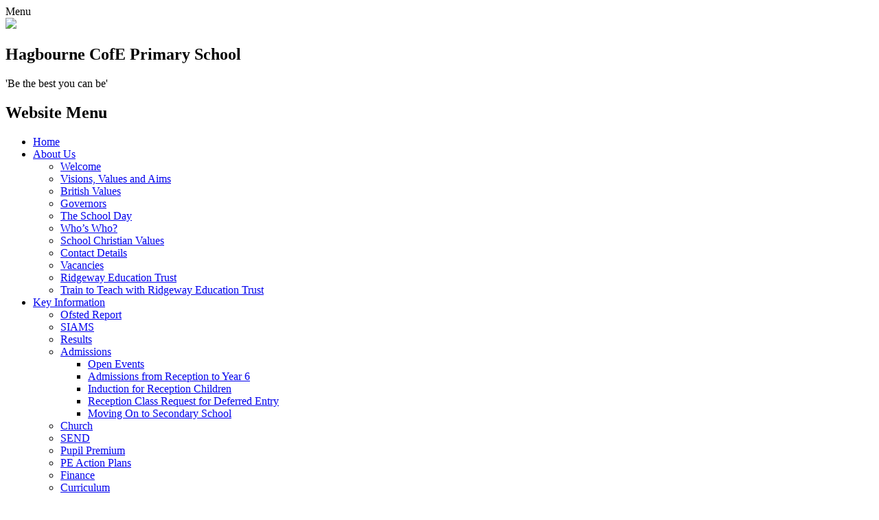

--- FILE ---
content_type: text/html; charset=utf-8
request_url: https://www.hagbourne.oxon.sch.uk/intent/
body_size: 40660
content:

<!doctype html>

            <!--[if IE 6]><html class="lt-ie10 lt-ie9 lt-ie8 lt-ie7 ie6 ie responsive" lang="en"><![endif]-->
            <!--[if IE 7]><html class="lt-ie10 lt-ie9 lt-ie8 ie7 ie responsive" lang="en"><![endif]-->
            <!--[if IE 8]><html class="lt-ie10 lt-ie9 ie8 ie responsive" lang="en"><![endif]-->
            <!--[if IE 9]><html class="lt-ie10 ie9 ie responsive" lang="en"><![endif]-->
            <!--[if gt IE 9]><!--><html class="responsive" lang="en"><!--<![endif]-->
            
<head>
  <meta charset="utf-8">
  <meta http-equiv="X-UA-Compatible" content="IE=edge">
  <meta name="viewport" content="width=device-width, initial-scale=1, user-scalable=no">
  <meta name="description" content="Hagbourne CofE Primary School">

  <title>Intent | Hagbourne CofE Primary School</title>

  




  <link rel="stylesheet" href="https://primarysite-prod-sorted.s3.amazonaws.com/static/7.0.4/gen/presenter_prologue_css.7b7812f9.css" type="text/css">




<style type="text/css">
  .ps_primarysite-editor_panel-site-coloured-content {
    background-color: #fff!important;
  }
</style>


  <link rel="stylesheet" href="https://primarysite-prod-sorted.s3.amazonaws.com/static/7.0.4/gen/all-site-icon-choices.034951b5.css" type="text/css">



  
  <link rel="shortcut icon" href="https://primarysite-prod.s3.amazonaws.com/theme/HagbourneCofEPrimarySchool/favicon.ico">
  <link rel="apple-touch-icon" href="https://primarysite-prod.s3.amazonaws.com/theme/HagbourneCofEPrimarySchool/apple-touch-icon-precomposed.png">
  <link rel="apple-touch-icon-precomposed" href="https://primarysite-prod.s3.amazonaws.com/theme/HagbourneCofEPrimarySchool/apple-touch-icon-precomposed.png">
  
  <meta name="application-name" content="Hagbourne CofE Primary School">
  <meta name="msapplication-TileColor" content="#0149c1">
  <meta name="msapplication-TileImage" content="https://primarysite-prod.s3.amazonaws.com/theme/HagbourneCofEPrimarySchool/metro-icon.png">

  
  <link rel="stylesheet" type="text/css" href="https://primarysite-prod.s3.amazonaws.com/theme/HagbourneCofEPrimarySchool/style-global.css">
  <link rel="stylesheet" type="text/css" media="(min-width: 981px)" href="https://primarysite-prod.s3.amazonaws.com/theme/HagbourneCofEPrimarySchool/style.css">
  <link rel="stylesheet" type="text/css" media="(max-width: 980px)" href="https://primarysite-prod.s3.amazonaws.com/theme/HagbourneCofEPrimarySchool/style-responsive.css">

  
  <link href="//fonts.googleapis.com/css?family=Amatic+SC:400,700|Open+Sans:300,400,600,700|Oxygen:300,400,700" rel="stylesheet">

  

  

<script>
  // This is the first instance of `window.psProps`, so if these values are removed, make sure
  // `window.psProps = {};` is still there because it's used in other places.
  window.psProps = {
    lazyLoadFallbackScript: 'https://primarysite-prod-sorted.s3.amazonaws.com/static/7.0.4/gen/lazy_load.1bfa9561.js',
    picturefillScript: 'https://primarysite-prod-sorted.s3.amazonaws.com/static/7.0.4/gen/picturefill.a26ebc92.js'
  };
</script>


  <script type="text/javascript" src="https://primarysite-prod-sorted.s3.amazonaws.com/static/7.0.4/gen/presenter_prologue_js.cfb79a3d.js"></script>


<script type="text/javascript">
  function ie() {
    for (var v = 3, el = document.createElement('b'), all = el.all || [];
      el.innerHTML = '<!--[if gt IE ' + (++v) + ']><i><![endif]-->', all[0]; );
    return v > 4 ? v : document.documentMode;
  }

  $(function() {
    switch (ie()) {
      case 10:
        ps.el.html.addClass('ie10');
      case 9:
      case 8:
        ps.el.body.prepend(
          '<div class="unsupported-browser">' +
            '<span class="warning-logo">&#xe00a; </span>' +
            'This website may not display correctly as you are using an old version of ' +
            'Internet Explorer. <a href="/primarysite/unsupported-browser/">More info</a>' +
          '</div>');
        break;
    }
  });
</script>

<script type="text/javascript">
  $(function() {
    ps.el.body
      .data('social_media_url', 'https://social.secure-primarysite.net/site/hagbourne-cofe-primary-school/')
      .data('social_media_api', 'https://social.secure-primarysite.net/api/site-connected/hagbourne-cofe-primary-school/')
      .data('STATIC_URL', 'https://primarysite-prod-sorted.s3.amazonaws.com/static/7.0.4/')
      .data('site_width', 660)
      .data('news_width', 472)
      .data('csrf_token', 'nbPSACa9Xuxe33oH6EgBux1xAjG8rbXog7zrGIfVWrDs3NvK97QTZDuyIfQIwmSk')
      .data('disable_right_click', 'True')
      .data('normalize_css', 'https://primarysite-prod-sorted.s3.amazonaws.com/static/7.0.4/gen/normalize_css.7bf5a737.css')
      .data('ck_editor_counterbalances', 'https://primarysite-prod-sorted.s3.amazonaws.com/static/7.0.4/gen/ck_editor_counterbalances.2519b40e.css')
      .data('basic_site', false)
      // Seasonal Effects
      .data('include_seasonal_effects', '')
      .data('show_seasonal_effects_on_page', '')
      .data('seasonal_effect', '3')
      .data('can_enable_seasonal_effects', 'False')
      .data('seasonal_effect_active', 'False')
      .data('disablePicturesBlock', false)
      .data('hasNewCookiePopup', true);

    if (document.documentElement.dataset.userId) {
      window.updateCsrf();
    }
  });
</script>


<script>

function recaptchaCallback() {
    grecaptcha.ready(function() {
        var grecaptcha_execute = function(){
    grecaptcha.execute('6LcHwgAiAAAAAJ6ncdKlMyB1uNoe_CBvkfgBiJz1', {action: 'homepage'}).then(function(token) {
        document.querySelectorAll('input.django-recaptcha-hidden-field').forEach(function (value) {
            value.value = token;
        });
        return token;
    })
};
grecaptcha_execute()
setInterval(grecaptcha_execute, 120000);


    });
  };
</script>






</head>

<body>


<div class="responsive-bar visible-small">
  <span class="navbar-toggle website-navbar-toggle visible-small" data-nav="website"><span class="navigation-bar-title">Menu</span></span>     
  <span class="responsive-bar-search icon-font-magnify"></span>
</div>

<div class="container">           

  <header class="main-header">
    
    <a href="/" class="home-link" title="Home Page">
      <img src="https://primarysite-prod.s3.amazonaws.com/theme/HagbourneCofEPrimarySchool/school-logo.png" />
    </a>
    <section class="school-title">
      <h2>Hagbourne CofE Primary School</h2>
      <p>'Be the best you can be'</p>
    </section>        
    
  </header>

  
  
  <section class="full-width-slide">
    

<script type="text/javascript">
  var slideshows = (slideshows || []).concat({"full-width-slide": {"autoplay": 4, "identifier": "full-width-slide", "images": [{"image": "https://primarysite-prod-sorted.s3.amazonaws.com/hagbourne-cofe-primary-school/UploadedImage/2fe07315-dd64-41f2-82b6-1dc3c4137500.jpg"}, {"image": "https://primarysite-prod-sorted.s3.amazonaws.com/hagbourne-cofe-primary-school/UploadedImage/2f878b0c-5032-44e3-b6fc-f0b8033fd6c5.jpg"}, {"image": "https://primarysite-prod-sorted.s3.amazonaws.com/hagbourne-cofe-primary-school/UploadedImage/a76dc328-0e4b-4135-876f-a9dd03230bd9.jpg"}, {"image": "https://primarysite-prod-sorted.s3.amazonaws.com/hagbourne-cofe-primary-school/UploadedImage/4d57b156-8978-429c-9e7d-3bdb0e184660.jpg"}, {"image": "https://primarysite-prod-sorted.s3.amazonaws.com/hagbourne-cofe-primary-school/UploadedImage/e76504af-4574-484c-a0e3-72a2ec728d06.jpg"}, {"image": "https://primarysite-prod-sorted.s3.amazonaws.com/hagbourne-cofe-primary-school/UploadedImage/89327f19-b63f-4059-bf71-6a424e06e976.jpg"}, {"image": "https://primarysite-prod-sorted.s3.amazonaws.com/hagbourne-cofe-primary-school/UploadedImage/46fbf9e5-a78a-4bed-8ba9-5e3d98354f63.jpg"}, {"image": "https://primarysite-prod-sorted.s3.amazonaws.com/hagbourne-cofe-primary-school/UploadedImage/1c9d9c1d-f94c-4142-a086-d8f12cebfb3f.jpg"}], "is_fullscreen": true, "show_on_mobile": false, "slideshow_description": ""}});
</script>


  
    <script async type="text/javascript" src="https://primarysite-prod-sorted.s3.amazonaws.com/static/7.0.4/gen/responsive_slideshow.23d621a3.js"></script>
  


  </section>
  

      <nav class="main-nav mobile-nav small">
        <span class="close-mobile-nav" data-nav="website"></span>
        <h2 class="ps_mobile-header">Website Menu</h2>

        <ul>
          <li class="ps_topic_link home-btn"><a href="/">Home</a></li>
          <li class="ps_nav-top-level ps_submenu ps_topic_link ps_topic_slug_about-us"><a href="/topic/about-us" >About Us</a><ul><li class="  ps_page_link ps_page_slug_welcome"><a href="/welcome/" >Welcome</a></li>
<li class="  ps_page_link ps_page_slug_visions-values-and-aims"><a href="/visions-values-and-aims/" >Visions, Values and Aims</a></li>
<li class="  ps_page_link ps_page_slug_british-values"><a href="/british-values/" >British Values</a></li>
<li class="  ps_page_link ps_page_slug_governors"><a href="/governors/" >Governors</a></li>
<li class="  ps_page_link ps_page_slug_the-school-day"><a href="/the-school-day/" >The School Day</a></li>
<li class="  ps_page_link ps_page_slug_whos-who"><a href="/whos-who/" >Who’s Who?</a></li>
<li class="  ps_page_link ps_page_slug_school-christian-values"><a href="/school-christian-values/" >School Christian Values</a></li>
<li class="  ps_page_link ps_page_slug_contact-details"><a href="/contact-details/" >Contact Details</a></li>
<li class="  ps_page_link ps_page_slug_vacancies"><a href="/vacancies/" >Vacancies</a></li>
<li class="  ps_page_link ps_page_slug_ridgeway-education-trust"><a href="/ridgeway-education-trust/" >Ridgeway Education Trust</a></li>
<li class="  ps_page_link ps_page_slug_train-to-teach-with-ridgeway-education-trust"><a href="/train-to-teach-with-ridgeway-education-trust/" >Train to Teach with Ridgeway Education Trust</a></li></ul></li>
          <li class="ps_nav-top-level ps_submenu ps_topic_link ps_topic_slug_key-information"><a href="/topic/key-information" >Key Information</a><ul><li class="  ps_page_link ps_page_slug_ofsted-report"><a href="/ofsted-report/" >Ofsted Report</a></li>
<li class="  ps_page_link ps_page_slug_siams"><a href="/siams/" >SIAMS</a></li>
<li class="  ps_page_link ps_page_slug_results"><a href="/results/" >Results</a></li>
<li class=" ps_submenu ps_page_link ps_page_slug_admissions"><a href="/admissions/" >Admissions</a><ul><li class="  ps_page_link ps_page_slug_open-events"><a href="/open-events/" >Open Events</a></li>
<li class="  ps_page_link ps_page_slug_admissions-from-reception-to-year-6"><a href="/admissions-from-reception-to-year-6/" >Admissions from Reception to Year 6</a></li>
<li class="  ps_page_link ps_page_slug_induction-for-reception-children"><a href="/induction-for-reception-children/" >Induction for Reception Children</a></li>
<li class="  ps_page_link ps_page_slug_reception-class-request-for-deferred-entry"><a href="/reception-class-request-for-deferred-entry/" >Reception Class Request for Deferred Entry</a></li>
<li class="  ps_page_link ps_page_slug_moving-on-to-secondary-school"><a href="/moving-on-to-secondary-school/" >Moving On to Secondary School</a></li></ul></li>
<li class="  ps_page_link ps_page_slug_church"><a href="/church/" >Church</a></li>
<li class="  ps_page_link ps_page_slug_send"><a href="/send/" >SEND</a></li>
<li class="  ps_page_link ps_page_slug_pupil-premium"><a href="/pupil-premium/" >Pupil Premium</a></li>
<li class="  ps_page_link ps_page_slug_pe-action-plans"><a href="/pe-action-plans/" >PE Action Plans</a></li>
<li class="  ps_page_link ps_page_slug_finance"><a href="/finance/" >Finance</a></li>
<li class=" ps_submenu ps_page_link ps_page_slug_curriculum"><a href="/curriculum/" >Curriculum</a><ul><li class="  ps_page_link ps_page_slug_curriculum-overview"><a href="/curriculum-overview/" >Curriculum overview</a></li>
<li class=" ps_submenu ps_page_link ps_page_slug_maths"><a href="/maths/" >Maths</a><ul><li class="  ps_page_link ps_page_slug_intent"><a href="/intent/" >Intent</a></li>
<li class="  ps_page_link ps_page_slug_implementation"><a href="/implementation/" >Implementation</a></li></ul></li>
<li class=" ps_submenu ps_page_link ps_page_slug_english"><a href="/english/" >English</a><ul><li class="  ps_page_link ps_page_slug_phonics"><a href="/phonics/" >Phonics</a></li>
<li class="  ps_page_link ps_page_slug_reading-1"><a href="/reading-1/" >Reading</a></li>
<li class="  ps_page_link ps_page_slug_writing-1"><a href="/writing-1/" >Writing</a></li>
<li class="  ps_page_link ps_page_slug_reading-cafes"><a href="/reading-cafes/" >Reading Cafes</a></li>
<li class="  ps_page_link ps_page_slug_didcot-library-visits"><a href="/didcot-library-visits/" >Didcot Library Visits</a></li>
<li class="  ps_page_link ps_page_slug_visiting-authors-1"><a href="/visiting-authors-1/" >Visiting Authors</a></li></ul></li>
<li class=" ps_submenu ps_page_link ps_page_slug_science"><a href="/science/" >Science</a><ul><li class=" ps_submenu ps_page_link ps_page_slug_photos"><a href="/photos/" >Photos</a><ul><li class="  ps_page_link ps_page_slug_reception-1"><a href="/reception-1/" >Reception</a></li>
<li class="  ps_page_link ps_page_slug_key-stage-1"><a href="/key-stage-1/" >Key Stage 1</a></li>
<li class="  ps_page_link ps_page_slug_key-stage-2"><a href="/key-stage-2/" >Key Stage 2</a></li>
<li class="  ps_page_link ps_page_slug_poster-competition"><a href="/poster-competition/" >Poster competition</a></li></ul></li></ul></li>
<li class=" ps_submenu ps_page_link ps_page_slug_religious-education"><a href="/religious-education/" >Religious Education</a><ul><li class=" ps_submenu ps_page_link ps_page_slug_whole-school-christian-focus-religious-education"><a href="/whole-school-christian-focus-religious-education/" >Whole School Christian Focus - Religious Education</a><ul><li class="  ps_page_link ps_page_slug_christianity"><a href="/christianity/" >Christianity</a></li></ul></li>
<li class="  ps_page_link ps_page_slug_other-faiths"><a href="/other-faiths/" >Other Faiths</a></li></ul></li>
<li class=" ps_submenu ps_page_link ps_page_slug_geography"><a href="/geography/" >Geography</a><ul><li class="  ps_page_link ps_page_slug_photos-1"><a href="/photos-1/" >Photos</a></li></ul></li>
<li class=" ps_submenu ps_page_link ps_page_slug_history"><a href="/history/" >History</a><ul><li class=" ps_submenu ps_page_link ps_page_slug_photos-2"><a href="/photos-2/" >Photos</a><ul><li class="  ps_page_link ps_page_slug_reception-2"><a href="/reception-2/" >Reception</a></li>
<li class="  ps_page_link ps_page_slug_year-1-1"><a href="/year-1-1/" >Year 1</a></li>
<li class="  ps_page_link ps_page_slug_year-2-1"><a href="/year-2-1/" >Year 2</a></li>
<li class="  ps_page_link ps_page_slug_year-3-1"><a href="/year-3-1/" >Year 3</a></li>
<li class="  ps_page_link ps_page_slug_year-4-1"><a href="/year-4-1/" >Year 4</a></li>
<li class="  ps_page_link ps_page_slug_year-5-1"><a href="/year-5-1/" >Year 5</a></li>
<li class="  ps_page_link ps_page_slug_year-6-1"><a href="/year-6-1/" >Year 6</a></li></ul></li></ul></li>
<li class="  ps_page_link ps_page_slug_art"><a href="/art/" >Art</a></li>
<li class="  ps_page_link ps_page_slug_computing"><a href="/computing/" >Computing</a></li>
<li class=" ps_submenu ps_page_link ps_page_slug_dt"><a href="/dt/" >DT</a><ul><li class="  ps_page_link ps_page_slug_photos-4"><a href="/photos-4/" >Photos</a></li></ul></li>
<li class="  ps_page_link ps_page_slug_music"><a href="/music/" >Music</a></li>
<li class=" ps_submenu ps_page_link ps_page_slug_pe"><a href="/pe/" >PE</a><ul><li class="  ps_page_link ps_page_slug_pe-planning-example-lessons"><a href="/pe-planning-example-lessons/" >P.E planning example lessons</a></li>
<li class="  ps_page_link ps_page_slug_skills-progression"><a href="/skills-progression/" >Skills Progression</a></li></ul></li>
<li class="  ps_page_link ps_page_slug_rshe"><a href="/rshe/" >RSHE</a></li>
<li class="  ps_page_link ps_page_slug_modern-foreign-languages"><a href="/modern-foreign-languages/" >Modern Foreign Languages</a></li>
<li class="  ps_page_link ps_page_slug_early-years-foundation-stage"><a href="/early-years-foundation-stage/" >Early Years Foundation Stage</a></li></ul></li>
<li class="  ps_page_link ps_page_slug_policies-and-forms"><a href="/policies-and-forms/" >Policies and Forms</a></li>
<li class="  ps_page_link ps_page_slug_hagbourne-ce-primary-school-lettings-enquiry-form"><a href="/hagbourne-ce-primary-school-lettings-enquiry-form/" >Hagbourne CE Primary School Lettings Enquiry Form</a></li>
<li class=" ps_submenu ps_page_link ps_page_slug_safeguarding"><a href="/safeguarding/" >Safeguarding</a><ul><li class="  ps_page_link ps_page_slug_online-safety"><a href="/online-safety/" >Online Safety</a></li>
<li class="  ps_page_link ps_page_slug_safety-guides"><a href="/safety-guides/" >Safety Guides</a></li>
<li class="  ps_page_link ps_page_slug_nspcc"><a href="/nspcc/" >NSPCC</a></li>
<li class="  ps_page_link ps_page_slug_domestic-abuse-support"><a href="/domestic-abuse-support/" >Domestic Abuse Support</a></li></ul></li>
<li class="  ps_page_link ps_page_slug_data-protection-and-gdpr"><a href="/data-protection-and-gdpr/" >Data Protection and GDPR</a></li></ul></li>
          <li class="ps_nav-top-level ps_submenu ps_topic_link ps_topic_slug_news-and-events"><a href="/topic/news-and-events" >News and Events</a><ul><li class="  ps_page_link ps_page_slug_news-and-updates"><a href="/news-and-updates/" >News and Updates</a></li>
<li class="  ps_page_link ps_page_slug_calendar"><a href="/diary/grid/" >Calendar</a></li>
<li class="  ps_page_link ps_page_slug_term-dates-1"><a href="/term-dates-1/" >Term Dates</a></li></ul></li>
          <li class="ps_nav-top-level ps_submenu ps_topic_link ps_topic_slug_parents"><a href="/topic/parents" >Parents</a><ul><li class="  ps_page_link ps_page_slug_attendance"><a href="/attendance/" >Attendance</a></li>
<li class="  ps_page_link ps_page_slug_pta"><a href="/pta/" >PTA</a></li>
<li class="  ps_page_link ps_page_slug_uniform-policy"><a href="/uniform-policy/" >Uniform Policy</a></li>
<li class="  ps_page_link ps_page_slug_wraparound-care-breakfast-and-after-school-clubs"><a href="/wraparound-care-breakfast-and-after-school-clubs/" >Wraparound Care - Breakfast and After School Clubs</a></li>
<li class="  ps_page_link ps_page_slug_music-lessons-and-groups"><a href="/music-lessons-and-groups/" >Music lessons and groups</a></li>
<li class=" ps_submenu ps_page_link ps_page_slug_class-pages"><a href="/class-pages/" >Class Pages</a><ul><li class=" ps_submenu ps_page_link ps_page_slug_reception"><a href="/reception/" >Reception</a><ul><li class="  ps_page_link ps_page_slug_term-1-marvellous-me"><a href="/term-1-marvellous-me/" >Term 1- Marvellous me!</a></li>
<li class="  ps_page_link ps_page_slug_term-2-traditional-tales"><a href="/term-2-traditional-tales/" >Term 2- Traditional Tales</a></li>
<li class="  ps_page_link ps_page_slug_term-3-amazing-animals"><a href="/term-3-amazing-animals/" >Term 3- Amazing Animals</a></li>
<li class="  ps_page_link ps_page_slug_term-4-come-outside"><a href="/term-4-come-outside/" >Term 4- Come outside!</a></li>
<li class="  ps_page_link ps_page_slug_term-5-ticket-to-ride"><a href="/term-5-ticket-to-ride/" >Term 5- Ticket to ride!</a></li>
<li class="  ps_page_link ps_page_slug_term-6-beside-the-seaside"><a href="/term-6-beside-the-seaside/" >Term 6- Beside the seaside!</a></li></ul></li>
<li class=" ps_submenu ps_page_link ps_page_slug_year-1"><a href="/year-1/" >Year 1</a><ul><li class="  ps_page_link ps_page_slug_y1-photos"><a href="/y1-photos/" >Y1 Photos</a></li>
<li class="  ps_page_link ps_page_slug_termly-letters-4"><a href="/termly-letters-4/" >Termly Letters</a></li>
<li class="  ps_page_link ps_page_slug_termly-learning-webs"><a href="/termly-learning-webs/" >Termly Learning Webs</a></li></ul></li>
<li class=" ps_submenu ps_page_link ps_page_slug_year-2"><a href="/year-2/" >Year 2</a><ul><li class="  ps_page_link ps_page_slug_termly-letters-1"><a href="/termly-letters-1/" >Termly Letters</a></li>
<li class="  ps_page_link ps_page_slug_topic-webs-1"><a href="/topic-webs-1/" >Topic Webs</a></li>
<li class="  ps_page_link ps_page_slug_maths-homework-vidoes"><a href="/maths-homework-vidoes/" >Maths Homework Vidoes</a></li>
<li class="  ps_page_link ps_page_slug_chicks"><a href="/chicks/" >Chicks!</a></li>
<li class="  ps_page_link ps_page_slug_beale-park"><a href="/beale-park/" >Beale Park</a></li></ul></li>
<li class=" ps_submenu ps_page_link ps_page_slug_year-3"><a href="/year-3/" >Year 3</a><ul><li class="  ps_page_link ps_page_slug_photos-6"><a href="/photos-6/" >Photos</a></li>
<li class="  ps_page_link ps_page_slug_termly-letters-3"><a href="/termly-letters-3/" >Termly Letters</a></li>
<li class="  ps_page_link ps_page_slug_termly-learning-webs-1"><a href="/termly-learning-webs-1/" >Termly Learning Webs</a></li></ul></li>
<li class=" ps_submenu ps_page_link ps_page_slug_year-4"><a href="/year-4/" >Year 4</a><ul><li class="  ps_page_link ps_page_slug_spellings"><a href="/spellings/" >Spellings</a></li>
<li class="  ps_page_link ps_page_slug_termly-letters-2"><a href="/termly-letters-2/" >Termly letters</a></li>
<li class="  ps_page_link ps_page_slug_topic-webs-2"><a href="/topic-webs-2/" >Topic webs</a></li></ul></li>
<li class=" ps_submenu ps_page_link ps_page_slug_year-5"><a href="/year-5/" >Year 5</a><ul><li class="  ps_page_link ps_page_slug_photos-3"><a href="/photos-3/" >Photos</a></li>
<li class="  ps_page_link ps_page_slug_topic-webs"><a href="/topic-webs/" >Topic Webs</a></li>
<li class="  ps_page_link ps_page_slug_termly-letters"><a href="/termly-letters/" >Termly letters</a></li></ul></li>
<li class=" ps_submenu ps_page_link ps_page_slug_year-6"><a href="/year-6/" >Year 6</a><ul><li class="  ps_page_link ps_page_slug_topic-webs-and-termly-letters-1"><a href="/topic-webs-and-termly-letters-1/" >Topic Webs and Termly Letters</a></li>
<li class="  ps_page_link ps_page_slug_term-1-1"><a href="/term-1-1/" >Term 1</a></li>
<li class="  ps_page_link ps_page_slug_sats-revision"><a href="/sats-revision/" >SATs Revision</a></li></ul></li></ul></li>
<li class="  ps_page_link ps_page_slug_lunch-menu"><a href="/lunch-menu/" >Lunch Menu</a></li>
<li class="  ps_page_link ps_page_slug_parentmail"><a href="/parentmail/" >ParentMail</a></li>
<li class=" ps_submenu ps_page_link ps_page_slug_school-clubs"><a href="/school-clubs/" >School Clubs</a><ul><li class="  ps_page_link ps_page_slug_lego-club"><a href="/lego-club/" >Lego Club</a></li>
<li class="  ps_page_link ps_page_slug_carol-service-solos"><a href="/carol-service-solos/" >Carol Service solos</a></li>
<li class="  ps_page_link ps_page_slug_choir-songs"><a href="/choir-songs/" >Choir songs</a></li></ul></li>
<li class="  ps_page_link ps_page_slug_useful-links"><a href="/useful-links/" >Useful Links</a></li></ul></li>
          <li class="ps_nav-top-level ps_submenu ps_topic_link ps_topic_slug_children"><a href="/topic/children" >Children</a><ul><li class="  ps_page_link ps_page_slug_rm-unify"><a href="/rm-unify/" >RM Unify</a></li>
<li class="  ps_page_link ps_page_slug_contact-childline"><a href="/contact-childline/" >Contact Childline</a></li></ul></li>

          
          <li class="main-nav-download-app">


</li>

          <li class="login-responsive visible-small">
            
              
  <a href="https://hagbourne-cofe-primary-school.secure-primarysite.net/accounts/login/primarysite/?next=/intent/" rel="nofollow">Log in</a>


            
          </li>
        </ul>
      </nav>

  <div class="banner-links-wrap">

    
    
    


    

    <div class="cp-revealing-content" ps-cp-id="9">

      <article class="cp-content-wrap translate-wrap desktop-only">
        <span class="cp-content-trigger translate-trigger" data-button="1">
          <span class="cp-trigger-name">Translate <span class="icon">&#x004d;</span></span>
        </span>  

        <div class="cp-content-block translate-block" data-content="1">
          <div class="cp-c-arrow-wrap desktop-only">
            <span class="cp-font-icon">&#x004f;</span>
          </div>
          <span class="translate-caption">Translate / Traduire / Übersetzen / Tłumaczyć / Išversti / Tulkot / Traducir</span>
          
          


  



  <div class="google-translate-widget " id="google_translate_element" data-cookie="google-translate">
    <textarea data-template="cookie" hidden>
      

      <script>
        function googleTranslateElementInit() {
          new google.translate.TranslateElement({
            layout: google.translate.TranslateElement.InlineLayout.SIMPLE,
            pageLanguage: 'en'
          }, 'google_translate_element');
        }
      </script>

      <script src="https://translate.google.com/translate_a/element.js?cb=googleTranslateElementInit"></script>
      <script src="https://primarysite-prod-sorted.s3.amazonaws.com/static/7.0.4/gen/google_translate.3323e9a6.js"></script>
    </textarea>
  </div>


        </div> 
      </article>

      <article class="cp-content-wrap search-wrap">
        <span class="cp-content-trigger search-trigger desktop-only" data-button="2">
          <span class="cp-trigger-name">Search <span class="icon">&#x004c;</span></span>
        </span> 

        <div class="cp-content-block search-block" data-content="2">
          <div class="cp-c-arrow-wrap desktop-only">
            <span class="cp-font-icon">&#x004f;</span>
          </div>
          <span class="search-caption desktop-only">Can't find what you're looking for?</span>
          
          
          


  <div class="google-search-widget" data-cookie="google-search">
    <textarea data-template="cookie" hidden>
      <script src="https://cse.google.com/cse.js?cx=14193d56fc1090ca9"></script>
      <gcse:searchbox-only></gcse:searchbox-only>
    </textarea>
  </div>


        </div> 
      </article>
    </div>

  </div> <!-- /banner-links-wrap -->


  <div class="inner-container">               
    <div class="content-container">

      <h1 class="page-title">Intent</h1>

      <ul class="breadcrumbs small">
        <li><a href="/">Home</a></li>

<li><a href="/topic/key-information">Key Information</a></li>

<li><a href="/curriculum/">Curriculum</a></li>

<li><a href="/maths/">Maths</a></li>

<li><a href="/intent/">Intent</a></li>


      </ul>

      
  <div class="one-col-layout">
<div class="column-one">
<div class="ps_content_type_richtext">
<p><strong>National Curriculum Purpose of Study:</strong></p><p>Mathematics is a creative and highly interconnected discipline that has been developed over centuries, providing the solution to some of history&rsquo;s most intriguing problems. It is essential to everyday life, critical to science, technology and engineering, and necessary for financial literacy and most forms of employment. A high-quality mathematics education therefore provides a foundation for understanding the world, the ability to reason mathematically, an appreciation of the beauty and power of mathematics, and a sense of enjoyment and curiosity about the subject.</p><p><br>
We follow the <a href="https://www.gov.uk/government/publications/national-curriculum-in-england-mathematics-programmes-of-study/national-curriculum-in-england-mathematics-programmes-of-study"><u>National Curriculum programmes of study.</u></a></p><p>&nbsp;</p><p><strong>INTENT:</strong></p><p>Our ethos is that all children can be successful in the study of mathematics.&nbsp; We do not accept that &#39;some children cannot do Maths&#39; or that children should be limited by prior attainment.&nbsp; Maths is for everyone!</p><p>&nbsp;</p><p>At Hagbourne CE Primary, the aims of the National Curriculum (fluency, reasoning and problem solving) are at the core of our Maths teaching.&nbsp; Children are given regular opportunities to solve problems, therefore fluently applying their knowledge and conceptual understanding, then reasoning about what, how and why. We use the mastery approach to support children in their ability to think clearly and logically so as to develop an understanding of mathematics that is formed on secure concepts.&nbsp; We believe mathematics is an interconnected subject in which pupils need to be able to move fluently between representations of mathematical ideas and encouraged to make connections between ideas.&nbsp; This enables them to develop fluency, mathematical reasoning and competence in solving increasingly sophisticated problems. We also provide opportunities to apply their mathematical knowledge to science and other subjects.</p><p>&nbsp;</p><p>Through our curriculum design, we ensure that all children can develop the mathematical skills and knowledge needed to become successful citizens of the world.&nbsp; Our &lsquo;Teaching for Mastery&rsquo; approach enables children to be numerate, creative, independent, inquisitive, enquiring and confident. Children are taught not be afraid to make mistakes and fully embrace the fact that mistakes are part of learning!&nbsp; A mastery curriculum promotes a long-term, secure and adaptable understanding of the subject, so that children become fluent in the fundamentals of mathematics, develop conceptual understanding, the acquisition of reasoning skills and the ability to recall and apply knowledge rapidly and accurately. This ensures that those pupils beginning their education at school can access age-appropriate ideas as detailed in the DfE&nbsp;<a href="https://assets.publishing.service.gov.uk/government/uploads/system/uploads/attachment_data/file/897806/Maths_guidance_KS_1_and_2.pdf"><em>&lsquo;Mathematics guidance: key stages 1 and 2&rsquo;</em></a>&nbsp;(2020) publication, and do not see gaps open in their learning over time. &nbsp;The intention of the Maths curriculum at Hagbourne is for children to be excited about Maths!&nbsp; Developing a positive attitude to this subject is essential.&nbsp; Teachers promote children&rsquo;s enjoyment of maths and provide opportunities for children to build a conceptual understanding before applying their knowledge to everyday problems and challenges. We ensure that challenge is provided for all children, whatever their understanding.&nbsp; Children are encouraged to be brave and push the boundaries, deepening their understanding further. The only way to learn mathematics is by doing mathematics!</p><p>&nbsp;</p><p><strong>Mastery</strong><br>
We plan our Maths teaching using the &lsquo;Teaching for Mastery&rsquo; approach in accordance with the requirements of the National Curriculum and using the White Rose Guidance (and supported by the NCETM and DfE).&nbsp; We believe that the mastery approach is for ALL children and can be applied to ALL objectives across the maths curriculum.&nbsp; The mastery approach involves: deep and sustainable learning; the ability to build on something that has already been learnt, the ability to reason about a concept and make connections and having conceptual and procedural fluency. It provides a rich mathematical experience through which children can view and make sense of the world, analyse and communicate information and ideas whilst tackling a range of practical tasks and real life problems.&nbsp; In line with this, an objective of our teaching is to create a deeper understanding of mathematical knowledge that is appropriate to age (and to support children in achieving the expectation of recalling it rapidly and applying it fluently and accurately) rather than to accelerate pupils into new content.</p></div>
</div>
</div>



    </div> <!--/content-container-->               
  </div> <!--/inner-container-->

  
  

  <footer class="main-footer small">
    
    <div class="footer-links small">
      <ul class="footer-left">
        <li><a href="/special/sitemap/">Sitemap</a></li>
        <li><a href="/special/cookie-information/">Cookie Information</a></li>
        <li><a href="/special/policy/">Website Policy</a></li>
      </ul>

      
      <section class="hit-counter">
        <script type="text/javascript">
	(function () {
	    var div = document.createElement('div'),
	        ref = document.getElementsByTagName('base')[0] ||
	              document.getElementsByTagName('script')[0];

	    div.innerHTML = '&shy;<style> .hit-counter { visibility: hidden; }</style>';

	    ref.parentNode.insertBefore(div, ref);
	})();
</script>

  <span class="hit-counter-digits">
	
		<span class="
			hit-counter-position-1
			hit-counter-digit

			
				hit-counter-digit-4
			
		">
			4
		</span>
		
		<span class="
			hit-counter-position-2
			hit-counter-digit

			
				hit-counter-digit-4
			
		">
			4
		</span>
		
		<span class="
			hit-counter-position-3
			hit-counter-digit

			
				hit-counter-digit-7
			
		">
			7
		</span>
		
		<span class="
			hit-counter-position-4
			hit-counter-digit

			
				hit-counter-digit-7
			
		">
			7
		</span>
		
		<span class="
			hit-counter-position-5
			hit-counter-digit

			
				hit-counter-digit-7
			
		">
			7
		</span>
		
  </span>

<script type="text/javascript">
	$.ajax({
		url: "/i/api/hit_counter_update",
		success: function(data){
			data = $.parseJSON(data);

			// build the content element first
			var content = "";
			$.each(data, function(i, digit){
				content += ' <span class="hit-counter-position-' + (i + 1) + ' hit-counter-digit hit-counter-digit-' + data[i] + '"> ' + data[i] + ' </span> ';

			});

			$(".hit-counter").css("visibility", "visible");
			// replace all digits at once
			// this will emit new "digit added"-events, but shouldn't change any other semantics
			$(".hit-counter-digits").html(content);
		}
	});
</script>

        <span class="hit-counter-post-text">visitors</span>
      </section>

      <ul class="text-right">
        <li class="login-link small visible-large">
  <a href="https://hagbourne-cofe-primary-school.secure-primarysite.net/accounts/login/primarysite/?next=/intent/" rel="nofollow">Log in</a>

</li>
        <li>All website content copyright &copy; Hagbourne CofE Primary School</li>
        <li>
          <a href="https://primarysite.net/">
            Website design by
            <span class="psa-foot" aria-hidden="true">&#x0041;</span>
            PrimarySite
          </a>
        </li>
      </ul>
    </div>
  </footer>

</div> <!--/container-->


<div class="scroll-top">&#xe000;<span>Top</span></div>






<script>
  (function() {
    const htmlElement = document.documentElement;

    htmlElement.dataset.gitRevision = '7.0.4';
    htmlElement.dataset.sentryPublicDsn = '';
    htmlElement.dataset.userId = '';
  })();
</script>


  <script type="text/javascript" src="https://primarysite-prod-sorted.s3.amazonaws.com/static/7.0.4/gen/raven_js.8e8cd4fb.js"></script>






  <div class="cookie-settings">
    <div class="cookie-settings-popup">
      <h1 class="cookie-settings-popup-heading">Cookies</h1>

      <p>Unfortunately not the ones with chocolate chips.</p>
      <p>Our cookies ensure you get the best experience on our website.</p>
      <p>Please make your choice!</p>

      <span class="cookie-settings-popup-buttons">
        <button class="cookie-settings-popup-buttons-reject" aria-label="Reject all cookies" type="button" tabindex="1">
          Reject all
        </button>
        <button class="cookie-settings-popup-buttons-accept" aria-label="Accept all cookies" type="button" tabindex="2">
          Accept all
        </button>
        <button class="cookie-settings-popup-buttons-custom" aria-label="Customise cookie settings" type="button" tabindex="3">
          Customise cookie settings
        </button>
      </span>
    </div>

    <div class="cookie-settings-options-popup">
      <div class="cookie-settings-options-popup-content">
        <h1 class="cookie-settings-options-popup-heading" tabindex="-1">Cookies</h1>
        <p>
          Some cookies are necessary in order to make this website function correctly. These are set
          by default and whilst you can block or delete them by changing your browser settings, some
          functionality such as being able to log in to the website will not work if you do this.
          The necessary cookies set on this website are as follows:
        </p>

        <h2 class="cookie-settings-options-popup-sub-heading">Website CMS</h2>
        <p class="cookie-settings-options-popup-text">
          A 'sessionid' token is required for logging in to the website and a 'crfstoken' token is
          used to prevent cross site request forgery.<br>
          An 'alertDismissed' token is used to prevent certain alerts from re-appearing if they have
          been dismissed.<br>
          An 'awsUploads' object is used to facilitate file uploads.
        </p>

        <h2 class="cookie-settings-options-popup-sub-heading">Matomo</h2>
        <p class="cookie-settings-options-popup-text">
          We use
          <a href="https://matomo.org/faq/general/faq_146/" target="_blank" rel="noopener noreferrer">Matomo cookies</a>
          to improve the website performance by capturing information such as browser and device
          types. The data from this cookie is anonymised.
        </p>

        <h2 class="cookie-settings-options-popup-sub-heading">reCaptcha</h2>
        <p class="cookie-settings-options-popup-text">
          Cookies are used to help distinguish between humans and bots on contact forms on this
          website.
        </p>

        <h2 class="cookie-settings-options-popup-sub-heading">Cookie notice</h2>
        <p class="cookie-settings-options-popup-text">
          A cookie is used to store your cookie preferences for this website.
        </p>

        Cookies that are not necessary to make the website work, but which enable additional
        functionality, can also be set. By default these cookies are disabled, but you can choose to
        enable them below:
      </div>

      <div class="cookie-settings-options-popup-buttons">
        <button class="cookie-settings-options-popup-buttons-reject" aria-label="Reject all cookies" type="button">
          Reject all
        </button>
        <button class="cookie-settings-options-popup-buttons-accept" aria-label="Accept all cookies" type="button">
          Accept all
        </button>
        <button class="cookie-settings-options-popup-buttons-save" aria-label="Save cookie settings" type="button">
          Save
        </button>
      </div>
    </div>
  </div>

  
    <script type="text/javascript" src="https://primarysite-prod-sorted.s3.amazonaws.com/static/7.0.4/gen/cookies_js.aedb4301.js"></script>
  






  <script class="common-scripts-script" src="https://primarysite-prod-sorted.s3.amazonaws.com/static/7.0.4/gen/common_scripts.4317a259.js"></script>




<script>
    if (document.querySelectorAll('input.django-recaptcha-hidden-field').length > 0) {
        var s = document.createElement('script');
        s.setAttribute('src','https://www.google.com/recaptcha/api.js?render=6LcHwgAiAAAAAJ6ncdKlMyB1uNoe_CBvkfgBiJz1');
        s.onload=recaptchaCallback;
        document.body.appendChild(s);
    }
</script>


<script type="text/javascript" src="https://primarysite-prod.s3.amazonaws.com/theme/HagbourneCofEPrimarySchool/app.js"></script>
<script type="text/javascript" src="https://primarysite-prod.s3.amazonaws.com/theme/BuildAssets/nav-column-min.js"></script>
<script type="text/javascript" src="https://primarysite-prod.s3.amazonaws.com/theme/HagbourneCofEPrimarySchool/custom.js"></script>


<script type="text/javascript">
  var _paq = _paq || [];

  (function() {
    var u = 'https://piwik.secure-primarysite.net/';

    _paq.push(['setTrackerUrl', u + 'piwik.php']);

    var psHostnameRegex = new RegExp('^([A-Za-z0-9-]{1,63}\\.)+secure-primarysite.net', 'i');

    if (psHostnameRegex.test(window.location.hostname)) {
      // If you're on the subdomain use the common subdomain tracker.
      _paq.push(['setSiteId', 1]);
      _paq.push(['setCookieDomain', '*.secure-primarysite.net']);
      _paq.push(['setDomains', '*.secure-primarysite.net']);
    } else {
      // If you're not on the subdomain use the site specific tracker.
      _paq.push(['setSiteId', 6478]);
    }

    _paq.push(['trackPageView']);
    _paq.push(['enableLinkTracking']);

    var d = document,
        g = d.createElement('script'),
        s = d.getElementsByTagName('script')[0];

    g.type = 'text/javascript';
    g.defer = true;
    g.async = true;
    g.src = u + 'piwik.js';
    s.parentNode.insertBefore(g, s);
  })();
</script>

</body>
</html>
